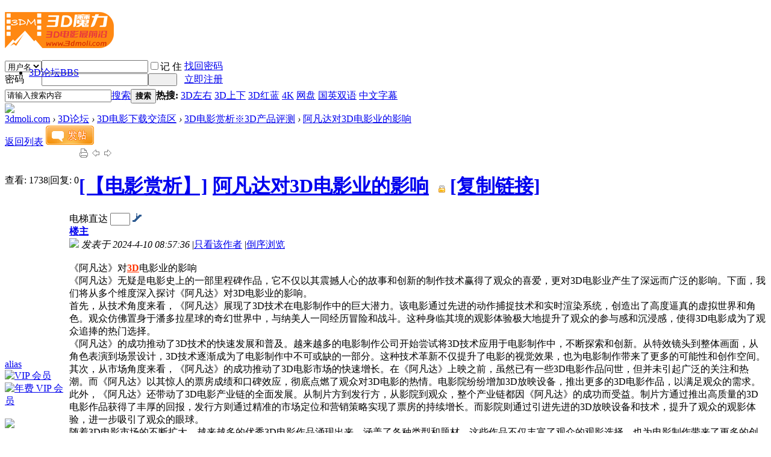

--- FILE ---
content_type: text/html; charset=gbk
request_url: http://www.3dmoli.com/thread-8308-1-1.html
body_size: 9597
content:
<!DOCTYPE html PUBLIC "-//W3C//DTD XHTML 1.0 Transitional//EN" "http://www.w3.org/TR/xhtml1/DTD/xhtml1-transitional.dtd">
<html xmlns="http://www.w3.org/1999/xhtml">
<head>
<meta http-equiv="Content-Type" content="text/html; charset=gbk" />
<title>阿凡达对3D电影业的影响 - 3D电影赏析※3D产品评测 -  3dmoli.com - 3D魔力论坛</title>
<link href="http://www.3dmoli.com/thread-8308-1-1.html" rel="canonical" />
<meta name="keywords" content="阿凡达对3D电影业的影响" />
<meta name="description" content=" 阿凡达对3D电影业的影响 ,3dmoli.com" />
<meta name="generator" content="Discuz! X2" />
<meta name="author" content="Discuz! Team and Comsenz UI Team" />
<meta name="copyright" content="2001-2011 Comsenz Inc." />
<meta name="MSSmartTagsPreventParsing" content="True" />
<meta http-equiv="MSThemeCompatible" content="Yes" />
<base href="http://www.3dmoli.com/" /><link rel="stylesheet" type="text/css" href="data/cache/style_2_common.css?OBb" /><link rel="stylesheet" type="text/css" href="data/cache/style_2_forum_viewthread.css?OBb" /><script type="text/javascript">var STYLEID = '2', STATICURL = 'static/', IMGDIR = 'comiis_csls', VERHASH = 'OBb', charset = 'gbk', discuz_uid = '0', cookiepre = 'KaPn_2132_', cookiedomain = '', cookiepath = '/', showusercard = '1', attackevasive = '0', disallowfloat = 'login|newthread', creditnotice = '2|金币|枚', defaultstyle = '', REPORTURL = 'aHR0cDovL3d3dy4zZG1vbGkuY29tL3RocmVhZC04MzA4LTEtMS5odG1s', SITEURL = 'http://www.3dmoli.com/', JSPATH = 'static/js/';</script>
<script src="static/js/common.js?OBb" type="text/javascript"></script><meta name="application-name" content="3dmoli.com" />
<meta name="msapplication-tooltip" content="3dmoli.com" />
<meta name="msapplication-task" content="name=3D论坛;action-uri=http://www.3dmoli.com;icon-uri=http://www.3dmoli.com/comiis_csls/bbs.ico" />
<link rel="archives" title="3dmoli.com" href="http://www.3dmoli.com/archiver/" />
<script src="static/js/forum.js?OBb" type="text/javascript"></script>
</head>
<body id="nv_forum" class="pg_viewthread sdjh" onkeydown="if(event.keyCode==27) return false;">
<div id="append_parent"></div><div id="ajaxwaitid"></div>
<div id="toptb" class="cl">
<div class="wp">
<div class="z kmz"></div>
<div class="y">
</div>
</div>
</div>
<div id="qmenu_menu" class="p_pop blk" style="display: none;">
<div class="ptm pbw hm">
请 <a href="javascript:;" class="xi2" onclick="lsSubmit()"><strong>登录</strong></a> 后使用快捷导航<br />没有帐号？<a href="http://www.3dmoli.com/member.php?mod=Join" class="xi2 xw1">立即注册</a>
</div>
</div>
<div id="hd">
<div class="wp">
<div class="hdc cl" style="height:75px;"><h2><a href="./" title="3dmoli.com"><img src="comiis_csls/logo.png" alt="3dmoli.com" border="0" /></a></h2>
<script src="static/js/logging.js?OBb" type="text/javascript"></script>
<form method="post" autocomplete="off" id="lsform" action="member.php?mod=logging&amp;action=login&amp;loginsubmit=yes&amp;infloat=yes&amp;lssubmit=yes" onsubmit="return lsSubmit()">
<div class="fastlg cl">
<span id="return_ls" style="display:none"></span>
<div class="y pns">
<table cellspacing="0" cellpadding="0">
<tr>
<td>
<span class="ftid">
<select name="fastloginfield" id="ls_fastloginfield" width="40" tabindex="900">
<option value="username">用户名</option>
<option value="uid">UID</option>
<option value="email">Email</option>
</select>
</span>
<script type="text/javascript">simulateSelect('ls_fastloginfield')</script>
</td>
<td><input type="text" name="username" id="ls_username" autocomplete="off" class="px vm" tabindex="901" /></td>
<td class="fastlg_l"><label for="ls_cookietime"><input type="checkbox" name="cookietime" id="ls_cookietime" class="pc" value="2592000" tabindex="903" />记 住</label></td>
<td>&nbsp;<a href="javascript:;" onclick="showWindow('login', 'member.php?mod=logging&action=login&viewlostpw=1')">找回密码</a></td>
</tr>
<tr>
<td><label for="ls_password" class="z psw_w">密码</label></td>
<td><input type="password" name="password" id="ls_password" class="px vm" autocomplete="off" tabindex="902" /></td>
<td class="fastlg_l"><button type="submit" class="pn vm comiis_dlan" tabindex="904" style="width:48px;"><em>&nbsp;&nbsp;&nbsp;&nbsp;</em></button></td>
<td>&nbsp;<a href="http://www.3dmoli.com/member.php?mod=Join" class="xi2 xw1">立即注册</a></td>
</tr>
</table>
<input type="hidden" name="quickforward" value="yes" />
<input type="hidden" name="handlekey" value="ls" />
</div>
</div>
</form>
</div>
<div style="clear:both"></div>
<div id="nv">

<ul><li class="a" id="mn_forum" ><a href="http://www.3dmoli.com" hidefocus="true" title="BBS"  >3D论坛<span>BBS</span></a></li></ul>
</div>
<div id="mu" class="cl">
</div><div id="scbar" class="cl"><form id="scbar_form" method="post" autocomplete="off" onsubmit="searchFocus($('scbar_txt'))" action="search.php?searchsubmit=yes" target="_blank">
<input type="hidden" name="mod" id="scbar_mod" value="search" />
<input type="hidden" name="formhash" value="56ee507a" />
<input type="hidden" name="srchtype" value="title" />
<input type="hidden" name="srhfid" value="43" id="dzsearchforumid" />
<input type="hidden" name="srhlocality" value="forum::viewthread" />
<table cellspacing="0" cellpadding="0">
<tr>
<td class="scbar_icon_td"></td>
<td class="scbar_txt_td"><input type="text" name="srchtxt" id="scbar_txt" value="请输入搜索内容" autocomplete="off" /></td>
<td class="scbar_type_td"><a href="javascript:;" id="scbar_type" class="showmenu xg1 xs2" onclick="showMenu(this.id)" hidefocus="true">搜索</a></td>
<td class="scbar_btn_td"><button type="submit" name="searchsubmit" id="scbar_btn" class="pn pnc" value="true"><strong class="xi2 xs2">搜索</strong></button></td>
<td class="scbar_hot_td">
<div id="scbar_hot">
<strong class="xw1">热搜: </strong>

<a href="http://www.3dmoli.com/search.php?mod=forum&amp;srchtxt=3D%D7%F3%D3%D2&amp;formhash=56ee507a&amp;searchsubmit=true&amp;source=hotsearch" target="_blank" class="xi2">3D左右</a>



<a href="http://www.3dmoli.com/search.php?mod=forum&amp;srchtxt=3D%C9%CF%CF%C2&amp;formhash=56ee507a&amp;searchsubmit=true&amp;source=hotsearch" target="_blank" class="xi2">3D上下</a>



<a href="http://www.3dmoli.com/search.php?mod=forum&amp;srchtxt=3D%BA%EC%C0%B6&amp;formhash=56ee507a&amp;searchsubmit=true&amp;source=hotsearch" target="_blank" class="xi2">3D红蓝</a>



<a href="http://www.3dmoli.com/search.php?mod=forum&amp;srchtxt=4K&amp;formhash=56ee507a&amp;searchsubmit=true&amp;source=hotsearch" target="_blank" class="xi2">4K</a>



<a href="http://www.3dmoli.com/search.php?mod=forum&amp;srchtxt=%CD%F8%C5%CC&amp;formhash=56ee507a&amp;searchsubmit=true&amp;source=hotsearch" target="_blank" class="xi2">网盘</a>



<a href="http://www.3dmoli.com/search.php?mod=forum&amp;srchtxt=%B9%FA%D3%A2%CB%AB%D3%EF&amp;formhash=56ee507a&amp;searchsubmit=true&amp;source=hotsearch" target="_blank" class="xi2">国英双语</a>



<a href="http://www.3dmoli.com/search.php?mod=forum&amp;srchtxt=%D6%D0%CE%C4%D7%D6%C4%BB&amp;formhash=56ee507a&amp;searchsubmit=true&amp;source=hotsearch" target="_blank" class="xi2">中文字幕</a>

</div>
</td>
</tr>
</table>
</form>
</div>
<ul id="scbar_type_menu" class="p_pop" style="display: none;"><li><a href="javascript:;" rel="curforum" class="curtype">本版</a></li><li><a href="javascript:;" rel="user">用户</a></li></ul>
<script type="text/javascript">
initSearchmenu('scbar', '');
</script>
</div>
</div>
<div id="wp" class="wp"><script type="text/javascript">var fid = parseInt('43'), tid = parseInt('8308');</script>




<script src="static/js/forum_viewthread.js?OBb" type="text/javascript"></script>

<script type="text/javascript">zoomstatus = parseInt(0);var imagemaxwidth = '600';var aimgcount = new Array();</script>



<style id="diy_style" type="text/css">#portal_block_87 .dxb_bc {  margin-bottom:10px !important;}</style>

<!--[diy=diynavtop]--><div id="diynavtop" class="area"><div id="framekWrN2T" class="cl_frame_bm frame move-span cl frame-1"><div id="framekWrN2T_left" class="column frame-1-c"><div id="framekWrN2T_left_temp" class="move-span temp"></div><div id="portal_block_105" class="block move-span"><div id="portal_block_105_content" class="dxb_bc"><div class="portal_block_summary"><a href="http://www.3dmoli.com/forum-74-1.html" target="_blank"><img src="data/attachment/portal/202411/01/072235ay5z533d5oddalya.gif" width="100%" /></a></div></div></div></div></div></div><!--[/diy]-->

<div id="pt" class="bm cl">

<div class="z">

<a href="./" class="nvhm" title="首页">3dmoli.com</a> <em>&rsaquo;</em> <a href="http://www.3dmoli.com/forum.php">3D论坛</a> <em>&rsaquo;</em> <a href="http://www.3dmoli.com/forum.php?gid=36">3D电影下载交流区</a> <em>&rsaquo;</em> <a href="http://www.3dmoli.com/forum.php?mod=forumdisplay&fid=43&page=1">3D电影赏析※3D产品评测</a> <em>&rsaquo;</em> <a href="http://www.3dmoli.com/thread-8308-1-1.html">阿凡达对3D电影业的影响</a>

</div>

</div>



<style id="diy_style" type="text/css">#portal_block_87 .dxb_bc {  margin-bottom:10px !important;}</style>

<div class="wp">

<!--[diy=diy1]--><div id="diy1" class="area"></div><!--[/diy]-->

</div>



<div id="ct" class="wp cl">

<div id="pgt" class="pgs mbm cl ">

<div class="pgt"></div>

<span class="y pgb"><a href="http://www.3dmoli.com/forum.php?mod=forumdisplay&fid=43&page=1">返回列表</a></span>

<a id="newspecial" onmouseover="$('newspecial').id = 'newspecialtmp';this.id = 'newspecial';showMenu({'ctrlid':this.id})" onclick="showWindow('newthread', 'forum.php?mod=post&action=newthread&fid=43')" href="javascript:;" title="发新帖"><img src="comiis_csls/pn_post.png" alt="发新帖" /></a>

</div>



<div id="postlist" class="pl bm">

<table cellspacing="0" cellpadding="0">

<tr>

<td class="pls ptm pbm">


<div class="hm">

<span class="xg1">查看:</span> <span class="xi1">1738</span><span class="pipe">|</span><span class="xg1">回复:</span> <span class="xi1">0</span>

</div>


</td>

<td class="plc ptm pbn">


<div class="y">

<a href="http://www.3dmoli.com/forum.php?mod=viewthread&amp;action=printable&amp;tid=8308" title="打印" target="_blank"><img src="comiis_csls/print.png" alt="打印" class="vm" /></a>


<a href="http://www.3dmoli.com/forum.php?mod=redirect&amp;goto=nextoldset&amp;tid=8308" title="上一主题"><img src="comiis_csls/thread-prev.png" alt="上一主题" class="vm" /></a>

<a href="http://www.3dmoli.com/forum.php?mod=redirect&amp;goto=nextnewset&amp;tid=8308" title="下一主题"><img src="comiis_csls/thread-next.png" alt="下一主题" class="vm" /></a>

</div>


<h1 class="ts">


<a href="http://www.3dmoli.com/forum.php?mod=forumdisplay&amp;fid=43&amp;filter=typeid&amp;typeid=24">[【电影赏析】]</a>


<a href="http://www.3dmoli.com/thread-8308-1-1.html" id="thread_subject">阿凡达对3D电影业的影响</a>

<span class="xw0 xs1 xg1">


&nbsp;<img src="comiis_csls/locked.gif" alt="关闭" title="关闭" class="vm" />


<a href="http://www.3dmoli.com/thread-8308-1-1.html" onclick="return copyThreadUrl(this)" title="您的朋友访问此链接后，您将获得相应的积分奖励">[复制链接]</a>

</span>


</h1>

</td>

</tr>

</table>







<table cellspacing="0" cellpadding="0" class="ad"><tr><td class="pls"></td><td class="plc"></td></tr></table>
<div id="post_452736"><table id="pid452736" summary="pid452736" cellspacing="0" cellpadding="0">
<tr>
<td class="pls" rowspan="2">
 <a name="lastpost"></a><div class="pi">
<div class="authi"><a href="http://www.3dmoli.com/space-uid-3.html" target="_blank" class="xw1">alias</a>

<a href="http://www.3dmoli.com/home.php?mod=spacecp&amp;ac=profile&amp;op=verify&amp;vid=vip" target="_blank"><img src="source/plugin/dsu_kkvip/images/vip.png" class="vm" alt="VIP &#20250;&#21592;" title="VIP &#20250;&#21592;" /></a>&nbsp;

<a href="http://www.3dmoli.com/home.php?mod=spacecp&amp;ac=profile&amp;op=verify&amp;vid=year_vip" target="_blank"><img src="source/plugin/dsu_kkvip/images/year_vip.jpg" class="vm" alt="&#24180;&#36153; VIP &#20250;&#21592;" title="&#24180;&#36153; VIP &#20250;&#21592;" /></a>&nbsp;

</div>
</div>
<div class="p_pop blk bui" id="userinfo452736" style="display: none; margin-top: -11px;">
<div class="m z">
<div id="userinfo452736_ma"></div>
</div>
<div class="i y">
<div>
<strong><a href="http://www.3dmoli.com/space-uid-3.html" target="_blank" class="xi2">alias</a></strong>
<em>当前离线</em>
</div>
<dl class="cl"><dt>帖子</dt><dd><a href="http://www.3dmoli.com/home.php?mod=space&uid=3&do=thread&type=reply&view=me&from=space" target="_blank" class="xi2">11344</a></dd><dt>积分</dt><dd>57421</dd><dt>阅读权限</dt><dd>200</dd><dt>精华</dt><dd>37</dd><dt><img style="vertical-align:middle" src="/images/credit/credit2.gif" /> 金币</dt><dd>312987 枚</dd></dl>
<div class="imicn">
<a href="http://wpa.qq.com/msgrd?V=1&amp;Uin=1277892218&amp;Site=3dmoli.com&amp;Menu=yes" target="_blank" title="QQ"><img src="comiis_csls/qq.gif" alt="QQ" /></a><a href="http://www.3dmoli.com/home.php?mod=space&amp;uid=3&amp;do=profile" target="_blank" title="查看详细资料"><img src="comiis_csls/userinfo.gif" alt="查看详细资料" /></a>
</div>
<div id="avatarfeed"><span id="threadsortswait"></span></div>
</div>
</div>
<div>
<div class="avatar" onmouseover="showauthor(this, 'userinfo452736')"><a href="http://www.3dmoli.com/space-uid-3.html" target="_blank"><img src="http://www.3dmoli.com/uc_server/avatar.php?uid=3&size=middle" /></a></div>
<p><em><a href="http://www.3dmoli.com/home.php?mod=spacecp&amp;ac=usergroup&amp;gid=1" target="_blank"><font color="#FF6600">管理员</font></a></em></p>
</div>
<p><img src="comiis_csls/star_level3.gif" alt="Rank: 9" /><img src="comiis_csls/star_level3.gif" alt="Rank: 9" /><img src="comiis_csls/star_level1.gif" alt="Rank: 9" /></p>
<dl class="pil cl vm"><img src="source/plugin/dsu_kkvip/images/vip6.gif">&nbsp;<font color="red">&#25104;&#38271;&#20540;: 75435</font></dl><dl class="pil cl"><dt>帖子</dt><dd><a href="http://www.3dmoli.com/home.php?mod=space&uid=3&do=thread&type=reply&view=me&from=space" target="_blank" class="xi2">11344</a></dd><dt>阅读权限</dt><dd>200</dd><dt><img style="vertical-align:middle" src="/images/credit/credit2.gif" /> 金币</dt><dd>312987 枚</dd></dl><ul class="xl xl2 o cl">
<li class="pm2"><a href="http://www.3dmoli.com/home.php?mod=spacecp&amp;ac=pm&amp;op=showmsg&amp;handlekey=showmsg_3&amp;touid=3&amp;pmid=0&amp;daterange=2&amp;pid=452736&amp;tid=8308" onclick="showWindow('sendpm', this.href);" title="发消息" class="xi2">发消息</a></li>
</ul>
</td>
<td class="plc">
<div class="pi">
<div id="fj" class="y">
<label class="z">电梯直达</label>
<input type="text" class="px p_fre z" size="2" onkeyup="$('fj_btn').href='forum.php?mod=redirect&ptid=8308&authorid=0&postno='+this.value" onkeydown="if(event.keyCode==13) {window.location=$('fj_btn').href;return false;}" title="跳转到指定楼层" />
<a href="javascript:;" id="fj_btn" class="z" title="跳转到指定楼层"><img src="comiis_csls/fj_btn.png" alt="跳转到指定楼层" class="vm" /></a>
</div>
<strong>
<a href="http://www.3dmoli.com/thread-8308-1-1.html" title="您的朋友访问此链接后，您将获得相应的积分奖励" id="postnum452736" onclick="setCopy(this.href, '帖子地址复制成功');return false;">楼主</a>
</strong>
<div class="pti">
<div class="pdbt">
</div>
<div class="authi">
<img class="authicn vm" id="authicon452736" src="static/image/common/online_admin.gif" />
<em id="authorposton452736">发表于 2024-4-10 08:57:36</em>
<span class="pipe">|</span><a href="http://www.3dmoli.com/forum.php?mod=viewthread&amp;tid=8308&amp;page=1&amp;authorid=3" rel="nofollow">只看该作者</a>
<span class="pipe">|</span><a href="http://www.3dmoli.com/forum.php?mod=viewthread&amp;tid=8308&amp;extra=page%3D1&amp;ordertype=1">倒序浏览</a>
</div>
</div>
</div><div class="pct"><style type="text/css">.pcb{margin-right:0}</style><div class="pcb">
<div class="t_fsz">
<table cellspacing="0" cellpadding="0"><tr><td class="t_f" id="postmessage_452736">
<br />
《阿凡达》对<a href=http://www.3dmoli.com/ target="_blank"><font color=#FF3300><b>3D</b></font></a>电影业的影响<br />
《阿凡达》无疑是电影史上的一部里程碑作品，它不仅以其震撼人心的故事和创新的制作技术赢得了观众的喜爱，更对3D电影业产生了深远而广泛的影响。下面，我们将从多个维度深入探讨《阿凡达》对3D电影业的影响。<br />
首先，从技术角度来看，《阿凡达》展现了3D技术在电影制作中的巨大潜力。该电影通过先进的动作捕捉技术和实时渲染系统，创造出了高度逼真的虚拟世界和角色。观众仿佛置身于潘多拉星球的奇幻世界中，与纳美人一同经历冒险和战斗。这种身临其境的观影体验极大地提升了观众的参与感和沉浸感，使得3D电影成为了观众追捧的热门选择。<br />
《阿凡达》的成功推动了3D技术的快速发展和普及。越来越多的电影制作公司开始尝试将3D技术应用于电影制作中，不断探索和创新。从特效镜头到整体画面，从角色表演到场景设计，3D技术逐渐成为了电影制作中不可或缺的一部分。这种技术革新不仅提升了电影的视觉效果，也为电影制作带来了更多的可能性和创作空间。<br />
其次，从市场角度来看，《阿凡达》的成功推动了3D电影市场的快速增长。在《阿凡达》上映之前，虽然已有一些3D电影作品问世，但并未引起广泛的关注和热潮。而《阿凡达》以其惊人的票房成绩和口碑效应，彻底点燃了观众对3D电影的热情。电影院纷纷增加3D放映设备，推出更多的3D电影作品，以满足观众的需求。<br />
此外，《阿凡达》还带动了3D电影产业链的全面发展。从制片方到发行方，从影院到观众，整个产业链都因《阿凡达》的成功而受益。制片方通过推出高质量的3D电影作品获得了丰厚的回报，发行方则通过精准的市场定位和营销策略实现了票房的持续增长。而影院则通过引进先进的3D放映设备和技术，提升了观众的观影体验，进一步吸引了观众的眼球。<br />
随着3D电影市场的不断扩大，越来越多的优秀3D电影作品涌现出来，涵盖了各种类型和题材。这些作品不仅丰富了观众的观影选择，也为电影制作带来了更多的创新思路和灵感。同时，3D电影也成为了电影产业中的一个重要分支，为整个产业的繁荣发展注入了新的动力。<br />
此外，《阿凡达》对3D电影业的影响还体现在观众观影习惯的改变上。在《阿凡达》之前，观众对于3D电影的认知可能还停留在“新奇”、“有趣”的层面，而《阿凡达》则让观众真正体验到了3D电影带来的震撼和沉浸感。这种观影体验的改变使得越来越多的观众开始接受并喜欢上3D电影，将其作为观影的首选方式。<br />
同时，《阿凡达》的成功也激发了电影制作人对3D电影的创作热情。他们开始尝试将各种题材和类型的电影制作成3D版本，以吸引更多观众的关注和喜爱。这种创作热情不仅推动了3D电影作品的多样化发展，也为观众带来了更多的视觉盛宴和心灵震撼。<br />
然而，我们也要看到，《阿凡达》对3D电影业的影响并非全然积极。随着3D电影的普及和市场竞争的加剧，一些制作方为了追求票房和利润，开始盲目追求3D效果而忽略了影片本身的质量和故事性。这种过度追求表面效果而忽视内容质量的现象，无疑会对3D电影业的长期发展产生负面影响。<br />
因此，我们需要在享受3D电影带来的视觉盛宴的同时，也要关注影片本身的质量和故事性。只有真正将技术与内容相结合，才能创作出更多优秀的3D电影作品，推动3D电影业的持续健康发展。<br />
综上所述，《阿凡达》对3D电影业的影响是深远而广泛的。它不仅推动了3D技术的快速发展和普及，也带动了3D电影市场的快速增长和产业链的全面发展。同时，它还改变了观众的观影习惯和电影制作人的创作思路。然而，我们也需要警惕过度追求3D效果而忽视内容质量的现象，确保3D电影业的健康发展。<br />
                
   <div class="locked">您需要<a 
href="member.php?mod=logging&amp;action=login" 
onclick="showWindow(\'login\', this.href);return 
false;">登录</a>才可以查看回帖. 没有帐号? <a 
href="member.php?mod=Join" 
title="注册帐号">立即注册</a></div>    
    </td></tr></table>
</div>
<div id="comment_452736" class="cm">
</div>
<div id="post_rate_div_452736"></div>
</div></div>

</td></tr>
<tr><td class="plc plm">
<div id="p_btn" class="mtw mbm cl">
</div>
<div class="sign" style="max-height:500px;maxHeightIE:500px;"><p align="center"><a href="http://www.3dmoli.com/thread-7149-1-1.html" target="_blank"><strong><font color="DeepSkyBlue">★【3D资源】下载相关问题请阅读 &#8680;<font color="RoyalBlue">【下载须知】</font>★</font></strong></a><br />
<img src="http://www.3dmoli.com/images/3DVIP.GIF" onload="thumbImg(this)" alt="" /><br />
<a href="http://www.3dmoli.com/thread-7083-1-1.html" target="_blank"><strong><font size="4"><font color="#04be02">【点击此处移步<font color="red">VIP会员专享3D电影下载区</font>】</font></font></strong></a><br />
<a href="http://www.3dmoli.com/thread-7501-1-1.html" target="_blank"><strong><font size="4"><font color="#04be02">【点击此处加入论坛VIP<font color="Red">全站资源无限制下载</font>】</font></font></strong></a><br />
<strong><font color="DarkOrange">多年坚守，深耕服务，诚信高效，永续资源 !<br />
Powered by 3dmoli.com 2011-2025<br />
我们一直在努力，为您提供最好的3D！</font></strong></p></div>
</td>
</tr>
<tr>
<td class="pls"></td>
<td class="plc">
<div class="po">
<div class="pob cl">
<em>
</em>

<p>
<a href="javascript:;" id="mgc_post_452736" onmouseover="showMenu(this.id)" class="showmenu">使用道具</a>
<a href="javascript:;" onclick="showWindow('miscreport452736', 'misc.php?mod=report&rtype=post&rid=452736&tid=8308&fid=43', 'get', -1);return false;">举报</a>
</p>
                        
                        <ul id="mgc_post_452736_menu" class="p_pop mgcmn" style="display: none;">
</ul>
<script type="text/javascript" reload="1">checkmgcmn('post_452736')</script>
</div>
</div>

</td>
</tr>
<tr class="ad">
<td class="pls"></td>
<td class="plc">
</td>
</tr>
</table>
</div>


<div id="postlistreply" class="pl"><div id="post_new" class="viewthread_table" style="display: none"></div></div>

</div>






<form method="post" autocomplete="off" name="modactions" id="modactions">

<input type="hidden" name="formhash" value="56ee507a" />

<input type="hidden" name="optgroup" />

<input type="hidden" name="operation" />

<input type="hidden" name="listextra" value="page%3D1" />

<input type="hidden" name="page" value="1" />

</form>






<div class="pgs mtm mbm cl">


<span class="pgb y"><a href="http://www.3dmoli.com/forum.php?mod=forumdisplay&fid=43&page=1">返回列表</a></span>


<a id="newspecialtmp" onmouseover="$('newspecial').id = 'newspecialtmp';this.id = 'newspecial';showMenu({'ctrlid':this.id})" onclick="showWindow('newthread', 'forum.php?mod=post&action=newthread&fid=43')" href="javascript:;" title ="发新帖"><img src="comiis_csls/pn_post.png" alt="发新帖" /></a>


</div>




<!--[diy=diyfastposttop]--><div id="diyfastposttop" class="area"><div id="frameH6w3GE" class="frame move-span cl frame-1"><div id="frameH6w3GE_left" class="column frame-1-c"><div id="frameH6w3GE_left_temp" class="move-span temp"></div><div id="portal_block_87" class="block move-span"><div id="portal_block_87_content" class="dxb_bc"></div></div></div></div></div><!--[/diy]-->


<div class="bm_h kmtx">

<h2>发表回复</h2>

</div><script type="text/javascript">
var postminchars = parseInt('0');
var postmaxchars = parseInt('10000');
var disablepostctrl = parseInt('0');
</script>

<div id="f_pst" class="pl bm bmw">
<form method="post" autocomplete="off" id="fastpostform" action="forum.php?mod=post&amp;action=reply&amp;fid=43&amp;tid=8308&amp;extra=page%3D1&amp;replysubmit=yes&amp;infloat=yes&amp;handlekey=fastpost" onSubmit="return fastpostvalidate(this)">
<table cellspacing="0" cellpadding="0">
<tr>
<td class="pls">
</td>
<td class="plc">
<input type="hidden" id="Cd41d8cd98f00b204e9800998ecf8427e" name="Cd41d8cd98f00b204e9800998ecf8427e" /><script type="text/javascript">

    setTimeout(function() {
$("Cd41d8cd98f00b204e9800998ecf8427e").value="447e6a7e_d3252762327804c6d4766251b784e759344ea493046a4135_7_2a6bc6cc679748427580d2e547837368";
    }
    ,800);
</script>
<span id="fastpostreturn"></span>


<div class="cl">
<div id="fastsmiliesdiv" class="y"><div id="fastsmiliesdiv_data"><div id="fastsmilies"></div></div></div><div class="hasfsl" id="fastposteditor">
<div class="tedt mtn">
<div class="bar">
<span class="y">
<a href="http://www.3dmoli.com/forum.php?mod=post&amp;action=reply&amp;fid=43&amp;tid=8308" onclick="return switchAdvanceMode(this.href)">高级模式</a>
</span><script src="static/js/seditor.js?OBb" type="text/javascript"></script>
<div class="fpd">
<a href="javascript:;" title="文字加粗" class="fbld">B</a>
<a href="javascript:;" title="设置文字颜色" class="fclr" id="fastpostforecolor">Color</a>
<a id="fastpostimg" href="javascript:;" title="图片" class="fmg">Image</a>
<a id="fastposturl" href="javascript:;" title="添加链接" class="flnk">Link</a>
<a id="fastpostquote" href="javascript:;" title="引用" class="fqt">Quote</a>
<a id="fastpostcode" href="javascript:;" title="代码" class="fcd">Code</a>
<a href="javascript:;" class="fsml" id="fastpostsml">Smilies</a>
</div></div>
<div class="area">
<div class="pt hm">您需要登录后才可以回帖 <a href="http://www.3dmoli.com/member.php?mod=logging&amp;action=login" onclick="showWindow('login', this.href)" class="xi2">登录</a> | <a href="http://www.3dmoli.com/member.php?mod=Join" class="xi2">立即注册</a> </div>
</div>
</div>
</div>
</div>
<input type="hidden" name="formhash" value="56ee507a" />
<input type="hidden" name="subject" value="" />
<p class="ptm pnpost">
<button type="button" onclick="showWindow('login', 'member.php?mod=logging&action=login&guestmessage=yes')" name="replysubmit" id="fastpostsubmit" class="pn pnc vm" value="replysubmit" tabindex="5"><strong>发表回复</strong></button>
<label for="fastpostrefresh"><input id="fastpostrefresh" type="checkbox" class="pc" />回帖后跳转到最后一页</label>
<script type="text/javascript">if(getcookie('fastpostrefresh') == 1) {$('fastpostrefresh').checked=true;}</script>
</p>
</td>
</tr>
</table>
</form>
</div>



<script type="text/javascript">
$("fastpostmessage").style.background = 'url(source/plugin/drc_fastpost_style/image/fastpost_bg.gif) no-repeat left top';

$("fastpostmessage").onfocus = function (){
$("fastpostmessage").style.background = 'none';
}
$("fastpostmessage").onblur = function (){
if($("fastpostmessage").value == ''){
$("fastpostmessage").style.background = 'url(source/plugin/drc_fastpost_style/image/fastpost_bg.gif) no-repeat left top';
}
}

    </script>




<script type="text/javascript">document.onkeyup = function(e){keyPageScroll(e, 0, 0, 'forum.php?mod=viewthread&tid=8308', 1);}</script>


</div>



<div class="wp mtn">

<!--[diy=diy3]--><div id="diy3" class="area"></div><!--[/diy]-->

</div>



</div>





<div style="clear:both;"></div>
<div id="ft" class="comiis_footer wp kmdd zhgv">
<div class="comiis_footertop"></div>
<div class="comiis_Copyright">
        <center><p><font color=Silver>免责声明:3D魔力论坛拒绝任何人以任何形式在本站发表与中华人民共和国法律法规相抵触的言论!</p>
    <p>本论坛所有资源均来自互联网,会员发布内容纯属交流,本论坛只提供交流平台,不承担任何法律责任!</p>
  <p>如不慎侵犯了您的权益请及时联系邮箱(#替换成@):coolalias#163.com,论坛会在第一时间处理删除,敬请谅解!</p>
    <div class="archy_ft_bm">
<div id="flk" class="y">
<p><a href="http://www.3dmoli.com/sitemap.php" >网站地图</a><span class="pipe">|</span><a href="http://www.3dmoli.com/archiver/" >无图模式</a><span class="pipe">|</span><a href="mailto: alias3d@163.com" >联系我们</a><span class="pipe">|</span>
</p>
<p class="xs0">
GMT+8, 2026-1-18 16:23</p>
</div>
<div id="frt">
<p align="left">Powered by <strong><a href="http://www.3dmoli.com" target="_blank">3D魔力电影论坛</a></strong></p>
<p align="left" class="xs0">&copy; 2011 <a href="http://www.3dmoli.com" target="_blank">3dmoli.com</a></p>
    
      <!---*感谢你对克米设计的支持, 为获得更多克米设计的技术支持和服务, 建议保留下面克米设计的版权连接，谢谢!*--->
    
       
          
    </p>
</div>

</div>
</script>


<div id="g_upmine_menu" class="tip tip_3" style="display:none;">

<div class="tip_c">

积分 0, 距离下一级还需  积分

</div>

<div class="tip_horn"></div>

</div>


<script src="home.php?mod=misc&ac=sendmail&rand=1768724609" type="text/javascript"></script>


<span id="scrolltop" onclick="window.scrollTo('0','0')">回顶部</span>

<script type="text/javascript">_attachEvent(window, 'scroll', function(){showTopLink();});</script>

</body>

</html>

